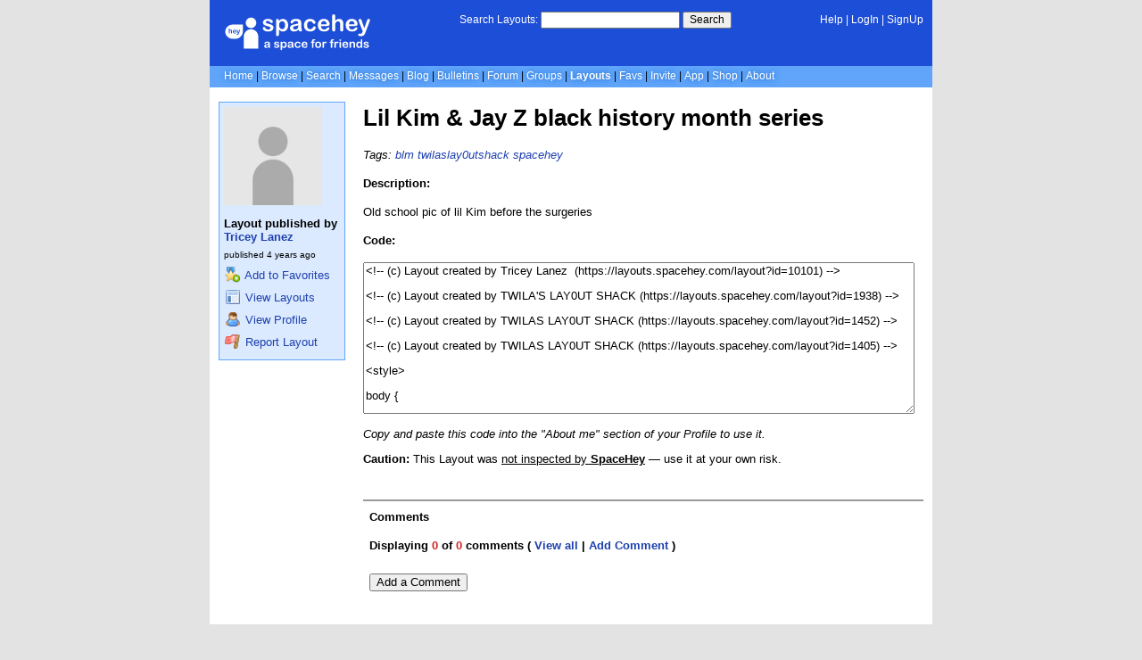

--- FILE ---
content_type: text/html; charset=UTF-8
request_url: https://layouts.spacehey.com/layout?id=10101
body_size: 5659
content:
<!DOCTYPE html>
<html lang="en">

<head>
  <meta charset="utf-8">
  <meta name="viewport" content="width=device-width, initial-scale=1">
  <title>&quot;Lil Kim &amp; Jay Z black history month series &quot; Layout | SpaceHey</title>

  <link rel="preconnect" href="https://static.spacehey.net" crossorigin>
  <link rel="preconnect" href="https://cdn.spacehey.net" crossorigin>

  <script src="https://spacehey.com/js/script.js?c=a053af82d2bb2dcc81f8115cd4f99d3e5ecbd7570947c64f0d28c0e7acbb0fca" async></script>
  
  <link rel="stylesheet" href="https://spacehey.com/css/normalize.css">
  <link rel="stylesheet" href="https://spacehey.com/css/my.css?c=046e06aec02086610fcf5a73169cc5f09e6c38c7f1168b109eacaa97fa78dde5">

  <link rel="dns-prefetch" href="https://static.spacehey.net">
  <link rel="dns-prefetch" href="https://cdn.spacehey.net">

  <link rel="shortcut icon" type="image/x-icon" href="https://spacehey.com/favicon.ico?v=2">

  <meta name="title" content="&quot;Lil Kim &amp; Jay Z black history month series &quot; Layout | SpaceHey">
  <meta name="description" content="SpaceHey is a retro social network focused on privacy and customizability. It's a friendly place to have fun, meet friends, and be creative. Join for free!">

  <meta property="og:type" content="website">
  <meta property="og:title" content="&quot;Lil Kim &amp; Jay Z black history month series &quot; Layout | SpaceHey">
  <meta property="og:description" content="SpaceHey is a retro social network focused on privacy and customizability. It's a friendly place to have fun, meet friends, and be creative. Join for free!">
  <meta property="og:image" content="https://spacehey.com/img/meta_o.png">
  <meta property="og:site_name" content="SpaceHey">

  <meta property="twitter:site" content="@spacehey">
  <meta property="twitter:card" content="summary_large_image">
  <meta property="twitter:title" content="&quot;Lil Kim &amp; Jay Z black history month series &quot; Layout | SpaceHey">
  <meta property="twitter:description" content="SpaceHey is a retro social network focused on privacy and customizability. It's a friendly place to have fun, meet friends, and be creative. Join for free!">
  <meta property="twitter:image" content="https://spacehey.com/img/meta_o.png">
  
  <link rel="apple-touch-icon" sizes="180x180" href="https://spacehey.com/img/favicons/apple-touch-icon.png">
  <link rel="icon" type="image/png" sizes="32x32" href="https://spacehey.com/img/favicons/favicon-32x32.png">
  <link rel="icon" type="image/png" sizes="16x16" href="https://spacehey.com/img/favicons/favicon-16x16.png">
  <link rel="mask-icon" href="https://spacehey.com/img/favicons/safari-pinned-tab.svg" color="#1D4ED8">
  <link rel="manifest" href="https://spacehey.com/img/favicons/site.webmanifest">
  <meta name="apple-mobile-web-app-title" content="SpaceHey">
  <meta name="application-name" content="SpaceHey">
  <meta name="msapplication-TileColor" content="#1D4ED8">
  <meta name="msapplication-config" content="https://spacehey.com/img/favicons/browserconfig.xml">
  <meta name="theme-color" content="#1D4ED8">

  <link href="https://spacehey.com/opensearch.xml" rel="search" title="Search SpaceHey" type="application/opensearchdescription+xml">

  <link rel="canonical" href="https://layouts.spacehey.com/layout?id=10101">
</head>

<body data-base="https://spacehey.com">
  <!-- [spacehey.com] SpaceHey Server: webserver-1 -->
  
  <div class="container">
    <nav class="">
                  <div class="top">
        <div class="left">
          <a href="https://spacehey.com">
                        <img class="logo logo-fallback" src="https://static.spacehey.net/img/logo_optimized.svg" alt="SpaceHey" fetchpriority="high" style="aspect-ratio: 55/14;">
          </a>
                                                                </div>
        <div class="center">
                                    <form action="https://layouts.spacehey.com/search" role="search">
                <label for="q">Search Layouts:</label>
                <div class="search-wrapper">
                  <input id="q" type="text" name="q" autocomplete="off">
                </div>
                <button type="submit">Search</button>
              </form>
                              </div>
        <div class="right">
          <a href="https://spacehey.com/help" rel="help">Help</a> | <a href="https://spacehey.com/login">LogIn</a> | <a href="https://spacehey.com/signup">SignUp</a>                              </div>
      </div>
              <ul class="links">
                    <li class=""><a href="https://spacehey.com">Home</a></li>
          <li class=""><a href="https://spacehey.com/browse">Browse</a></li>
          <li class=""><a href="https://spacehey.com/search">Search</a></li>
          <li class=""><a href="https://im.spacehey.com">Messages</a></li>
          <li class=""><a href="https://blog.spacehey.com">Blog</a></li>
          <li class=""><a href="https://spacehey.com/bulletins">Bulletins</a></li>
          <li class=""><a href="https://forum.spacehey.com/">Forum</a></li>
          <li class=""><a href="https://groups.spacehey.com">Groups</a></li>
          <li class="active"><a href="https://layouts.spacehey.com">Layouts</a></li>
                    <li class=""><a href="https://spacehey.com/favorites">Favs</a></li>
          <li class=""><a href="https://spacehey.com/invite">Invite</a></li>
                    <li class=""><a href="https://spacehey.com/mobile" title="SpaceHey Mobile">App</a></li>
          <li><a href="https://shop.spacehey.com/">Shop</a></li>
          <li class=""><a href="https://spacehey.com/about">About</a></li>
                  </ul>
          </nav>
    <main>
<div class="row article blog-entry">
  <div class="col w-20 left">
    <div class="edit-info">
      <div class="profile-pic ">
        <img class="pfp-fallback" src="https://cdn.spacehey.net/profilepics/485521_16c4b39afbe06fd772a5de5dc93ba658.jpg?expires=1767878385&token=4bbcbbbb70a405f6281b9d06e0cc982af821140d00b531c1b325b487a2b25360" alt="Tricey Lanez 's profile picture" loading="lazy">
      </div>
      <div class="author-details">
        <h4>Layout published by <a href="/user?id=485521">Tricey Lanez</a></h4>
        <p class="publish-date">
          published <time class="ago">1636717824</time><br>
                  </p>
        <p>
                      <a href="/addfavorite?id=10101" rel="nofollow">
              <img src="https://static.spacehey.net/icons2/award_star_add.png" class="icon" aria-hidden="true" loading="lazy" alt="">              Add to Favorites
            </a>
                  </p>
        <p>
          <a href="/user?id=485521">
            <img src="https://static.spacehey.net/icons/layout.png" class="icon" aria-hidden="true" loading="lazy" alt="">            View Layouts
          </a>
        </p>
        <p>
          <a href="https://spacehey.com/profile?id=485521">
            <img src="https://static.spacehey.net/icons/user.png" class="icon" aria-hidden="true" loading="lazy" alt="">            View Profile
          </a>
        </p>
        <p>
          <a href="https://spacehey.com/report?type=layout&id=10101" rel="nofollow">
            <img src="https://static.spacehey.net/icons/flag_red.png" class="icon" aria-hidden="true" loading="lazy" alt="">            Report Layout
          </a>
        </p>
      </div>
    </div>
  </div>
  <div class="col right">
    <h1 class="title">Lil Kim &amp; Jay Z black history month series </h1>
        <div class="content">
      <p>
        <i>
          Tags:
          <a href="/tag?id=3080">blm twilaslay0utshack spacehey</a>        </i>
      </p>

      <h4>Description:</h4>
      <p>Old school pic of lil Kim before the surgeries </p>

      
      <label for="layout_content">
        <h4>Code:</h4>
      </label>
      <textarea class="big_textarea" id="layout_content" readonly>&lt;!-- (c) Layout created by Tricey Lanez  (https://layouts.spacehey.com/layout?id=10101) --&gt;

&lt;!-- (c) Layout created by TWILA&#039;S LAY0UT SHACK (https://layouts.spacehey.com/layout?id=1938) --&gt;

&lt;!-- (c) Layout created by TWILAS LAY0UT SHACK (https://layouts.spacehey.com/layout?id=1452) --&gt;

&lt;!-- (c) Layout created by TWILAS LAY0UT SHACK (https://layouts.spacehey.com/layout?id=1405) --&gt;

&lt;style&gt; 

body { 

font-family: Courier;
font-size: 15pt;
font-weight: bold;
font-style: normal;
text-decoration: none;
}



h1 {
&nbsp; color: transparent;
&nbsp; text-shadow: 1px 1px 2px black, 0 0 25px purple, 0 0 5px gold;
} 

h1, h2, h3, h4,p {color: black;} 

:root { 

--white: black;
&lt;/style&gt;

&lt;style&gt;
@import url(&#039;http://dl7.glitter-graphics.net/pub/153/153617fwnbu4h8qu.gif&#039;);

.online{
    content:url(http://dl7.glitter-graphics.net/pub/1958/1958717yu0472gttv.gif);
    height: 50px;
    width: 70px;
    
}

.profile{
    background-color: transparent;
}
td {
    background-color: transparent rgba(160, 170, 200, 0.15) !important;
    border-radius: none !important;
    
}
.table-section:not(:last-child) .details-table tr td:first-child p{
    color:transparent !important;
    text-shadow: none !important;
    letter-spacing: -100px;
    
}
.details-table tr td:first-child p:after{
  color:transparent; !important;
  letter-spacing:normal !important;
   text-shadow: 	2px 2px black !important;
   filter: brightness(95%) !important;
}
.table-section:not(:last-child) .details-table tr:nth-child(1) td:first-child p::after{
  content:&quot;◇&quot;;!important
}
.table-section:not(:last-child) .details-table tr:nth-child(2) td:first-child p::after{
  content:&quot;◇&quot;;
}
.table-section:not(:last-child) .details-table tr:nth-child(3) td:first-child p::after{
  content:&quot;◇&quot;;
}
.table-section:not(:last-child) .details-table tr:nth-child(4) td:first-child p::after{
  content:&quot;◇&quot;;
}
.table-section:not(:last-child) .details-table tr:nth-child(5) td:first-child p::after{
  content:&quot;◇&quot;;
}
.table-section:not(:last-child) .details-table tr:nth-child(6) td:first-child p::after{
  content:&quot;◇&quot;;
}
h1{
    color:transparent;
    font-family: courier, Courier;
    text-shadow:2px 2px  black a;
}
.profile-pic img{
    border-radius:5px;
    box-shadow:4px 3px transparent;
    filter:grayscale(10%);
}
.contact {
background-image:url(http://dl7.glitter-graphics.net/pub/153/153617fwnbu4h8qu.gif);
  border-radius: 0px;
  border-color: transparent !important;
  background-position:right, bottom;
  background-size: 360px 150px;
  background-repeat: repeat-y;
  padding: 20px;
  width: 200px;
  height: 150px;
}

  body, .bodyContent  { 
 background-image:url(http://dl7.glitter-graphics.net/pub/153/153617fwnbu4h8qu.gif);
 background-repeat:repeat;
 background-size:100%;
 background-attachment:scroll; 
 border-color: transparent ; 
 border-width:0px; 
 border-style:0px;

 } 

p, h2{
    color: black !important;
}
a{
    color: silver !important;
    
}
.friends, .count, a p{
    color: transparent !important;
    text-align:center !important;
}
.friends-grid img{
    border-radius: 0px !important;
    filter:grayscale(0%) !important;
}

h4 {
    color: silver !important;
}
.section h4{
    color: transparent !important;
}
.heading, .blurbs, .blog-preview, .friends, .table, .table-section, footer{
    background-color: transparent 
 rgba(10,13,20,.95) !important;
}
.table-section{
    border:none !important;
}
.heading{
    background:none !important;
    padding-bottom:0px !important;
}

.w-40 .table-section:last-child .heading h4{
    color:transparent !important;
    text-shadow: none !important;
    letter-spacing: -100px;}

.w-40 .table-section:last-child .heading::after{
  content:&quot;◇&quot;;
  font-family:Montserrat!important;	
  text-shadow: 	2px 2px black !important;
  text-transform:uppercase !important;
  color:#000000 !important;
  font-weight: bold !important;
    
}
  
.url-info {
    display:none !important;
}

.inner img{
    border:solid 0px black !important;
    filter:grayscale(60%) !important;
    border-radius: 0px !important;
}
.contact img{
    border:solid 0px!important;
}
main{
    border:outset 0px;
    border-top:none;
    padding-top:0px!important;
}
.w-40 .table-section:nth-last-child(2) .heading h4{
    color:transparent !important;
    text-shadow: none !important;
    letter-spacing: -100px;}

.w-40 .table-section:nth-last-child(2) .heading::after{
  content:&quot;◇&quot;;
  font-family:Montserrat !important;	
  text-shadow: 	2px 2px black !important;
  text-transform:uppercase !important;
  color:transparent !important;
  font-weight: bold !important;
}

.w-40 .contact .heading h4{
    color:transparent !important;
    text-shadow: none !important;
    letter-spacing: -100px;}

.w-40 .contact .heading::after{
    content:&quot;ADD ME AS A FRIEND&quot;;
    font-family:Montserrat !important;	
    text-shadow: 	2px 2px black !important;
    text-transform:uppercase !important;
    color:transparent !important;
    font-weight: bold !important;
    background:transparent;
    
}
    
nav{
    background-image: url(http://dl7.glitter-graphics.net/pub/153/153617fwnbu4h8qu.gif);
    border-radius: 5px 5px 0px 0px; !important;
    background-size:100% 100%;
    border:outset none;
    border-bottom:none;
}
nav ul{
    background: transparent !important;
    
}
nav img{
    filter: opacity(5%) !important;
    
}
nav ul a img, .mood a img{
    display:none !important;
    
}
.top{
    background:none !important;
    background-color: transparent rgba(0, 0, 0, 0.0) !important;
    
}
#comments{
    background-image: url(http://dl7.glitter-graphics.net/pub/153/153617fwnbu4h8qu.gif);
    background-size: 100% 100%;
    Height:300px;
    overflow:auto;
}
.comments-table{
    background-color: transparent rgba(30,35,40,.9);
}
#comments img{
    border-radius: none !important;
    border: none !important;
}
&lt;/style&gt;


&lt;style&gt;
html:before {
  animation: grain 8s steps(10) infinite;
  background-image: url(http://dl8.glitter-graphics.net/pub/3650/3650018mbys5bgddk.gif);
  content: &quot;&quot;;
  height: 300%;
  left: -50%;
  opacity:.2;
  position: fixed;
  top: -110%;
  width: 300%;
  pointer-events:none;
}
@keyframes grain {
  0%, 100% { transform:translate(0, 0) }
  10% { transform:translate(-5%, -10%) }
  20% { transform:translate(-15%, 5%) }
  30% { transform:translate(7%, -25%) }
  40% { transform:translate(-5%, 25%) }
  50% { transform:translate(-15%, 10%) }
  60% { transform:translate(15%, 0%) }
  70% { transform:translate(0%, 15%) }
  80% { transform:translate(3%, 35%) }
  90% { transform:translate(-10%, 10%) }
} &lt;/style&gt;

&lt;style&gt;main:before {
	width: 100%;
	height: 1200px ;
	display: block;
	content: &quot;&quot;;
	background-image: url(&#039;https://i.imgur.com/0ncJ4GC.jpg&#039;);
	background-position: center center;
	background-size: cover;
}
@media only screen and (max-width: 600px) {
	main:before{
		height: 200px;
	}
}&lt;/style&gt;

&lt;style&gt;body:before {
	content: &quot; &quot;;
	height: 100vh;
	width: 100vw;
	display: block;
	position: fixed; 
	top: 0; 
	left: 0; 
	z-index: 100;
	background-image: url(&#039;http://dl7.glitter-graphics.net/pub/153/153617fwnbu4h8qu.gif&#039;);
	background-size: cover;
	background-repeat: no-repeat;
	animation: yourAnimation 3s ease 0s 1 normal forwards;
	pointer-events: none;
}
@keyframes yourAnimation { 0.0%{ opacity: 1;} 75%{ opacity: 1; } 100%{ opacity: 0;} } 
&lt;/style&gt;

&lt;style&gt;
footer {
border-radius: 5px;
background-image: url(http://dl7.glitter-graphics.net/pub/153/153617fwnbu4h8qu.gif);
}
&lt;/style&gt;
















&lt;style&gt;
/* profile-info */

.profile-info {
    position: fixed;
    left: 0;
    bottom: 0;
    margin: 0;
    padding: 0;
    width: 100vw;
    border: 0;
    z-index: 20;
    -webkit-backdrop-filter: blur(20px);
}
.profile-info a {
    color: #FFF;
}


.profile-info { border:double 0px #Ffd1dc88;
-moz-border-radius: 0px;
-webkit-border-radius: 0px;
border-radius: 0px;
background: transparent url(http://dl9.glitter-graphics.net/pub/185/185499fkwlunybl0.gif) no-repeat center center;
background-size: contain;
    &lt;/style&gt;



&lt;style&gt;:root {
        --logo-blue: light purple ;
        --darker-blue: light purple ;
        --lighter-blue: light purple ;
        --even-lighter-blue: light purple ;
        --lightest-blue: light purple ;
        --dark-orange: light purple ;
        --light-orange: light purple ;
        --even-lighter-orange: transparent ;



&lt;style/&gt; 

&lt;/style&gt;</textarea>
      <p>
        <i>Copy and paste this code into the "About me" section of your Profile to use it.</i>
      </p>
      <p>
        <b>Caution:</b> This Layout was <u>not inspected by <b>SpaceHey</b></u> &mdash; use it at your own risk.
      </p>
    </div>
    <br>
    <div class="comments" id="comments">
      <div class="heading">
        <h4>Comments</h4>
      </div>
      <div class="inner">
                  <p>
            <b>
              Displaying <span class="count">0</span> of <span class="count">0</span> comments
              ( <a href="/comments?id=10101">View all</a> | <a href="/addcomment?id=10101">Add Comment</a> )
            </b>
          </p>
          <table class="comments-table" cellspacing="0" cellpadding="3" bordercolor="ffffff" border="1">
            <tbody>
                          </tbody>
          </table>
                  <a href="/addcomment?id=10101"><button style="margin: 14px 0;">Add a Comment</button></a>      </div>
    </div>
  </div>
</div>


  </main>
  <footer>
    <p>
      brought to you by <a href="https://tibush.com/labs" target="_blank" rel="noopener">tibush labs</a>
          </p>
    <p>       <i>Disclaimer: This is a fan-based project and is not affiliated with MySpace&reg; in any way.</i>
    </p>
    <ul class="links">
            <li><a href="https://spacehey.com/about">About</a></li>
      <li><a href="https://spacehey.com/news">News</a></li>
      <li><a href="https://spacehey.com/rules">Rules</a></li>
      <li><a href="https://spacehey.com/mobile">App</a></li>
      <li><a href="https://spacehey.com/brand">Brand</a></li>
      <li><a href="https://spacehey.com/credits">Credits</a></li>
      <li><a href="https://rss.spacehey.com">RSS</a></li>
      <li><a href="https://spacehey.com/tos">Terms</a></li>
      <li><a href="https://spacehey.com/privacy">Privacy</a></li>
      <li><a href="https://spacehey.com/imprint">Imprint</a></li>
      <li><a href="mailto:support@spacehey.com?subject=SpaceHey.com">Contact</a></li>
      <li><a href="https://spacehey.com/report">Report Abuse</a></li>
      <li><a href="https://status.spacehey.com">Status</a></li>
      <li><a href="https://shop.spacehey.com/">SpaceHey Shop</a></li>
    </ul>
    <p class="copyright">
      <a href="https://spacehey.com/">&copy;2020-2026 SpaceHey.com All Rights Reserved.</a>
    </p>
  </footer>
  </div>

  <link rel="stylesheet" href="https://spacehey.com/css/important.css?c=994aafba76bf9205f4f293837ea21a3ecdfd1dbc4223ec4de3cac4e15c853257">
    </body>

  </html>